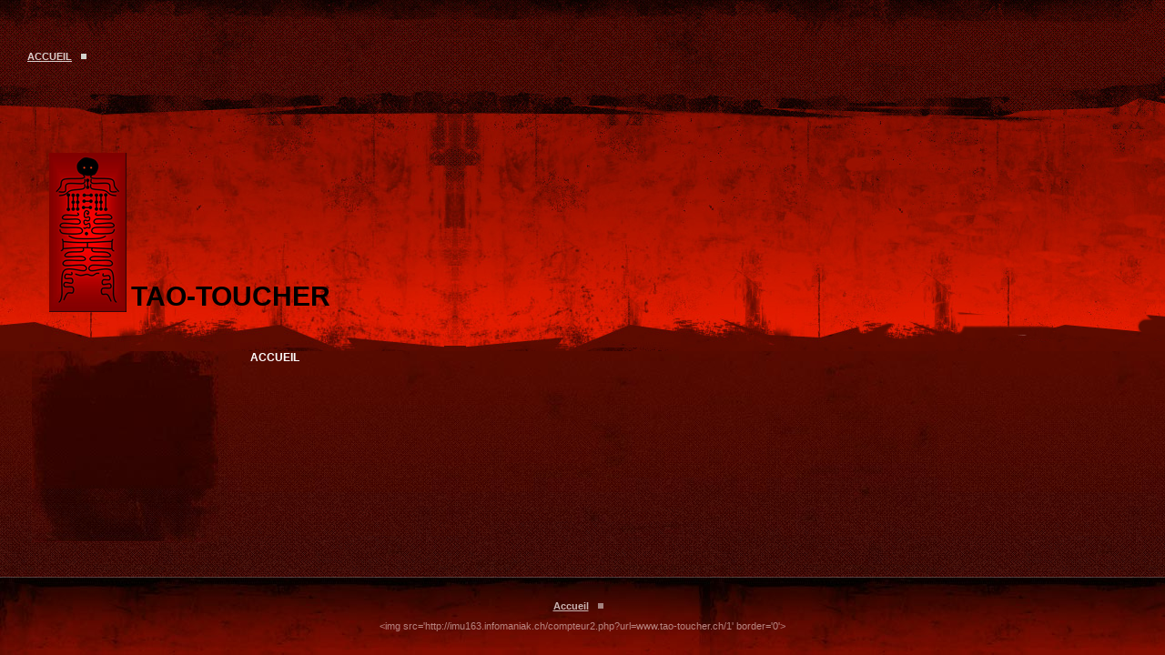

--- FILE ---
content_type: text/html
request_url: http://tao-toucher.ch/
body_size: 5533
content:
<!DOCTYPE html PUBLIC "-//W3C//DTD HTML 4.01 Transitional//EN">
<html>
<head>
	<meta http-equiv="Content-Type" content="text/html; charset=utf-8">
	<title>TAO-TOUCHER - Accueil</title>
	<meta name="DESCRIPTION" content="Massage tao&iuml;ste et de r&eacute;&eacute;quilibrage">
	<meta name="KEYWORDS" content="massage, tao, suisse, d&eacute;tente, nu, r&eacute;&eacute;quilibrage, &eacute;nergie, &eacute;motion, toucher">
	<meta name="GENERATOR" content="Parallels Plesk Sitebuilder 4.5.0">
	<link href="css/styles.css?template=night_club-002&amp;colorScheme=red&amp;header=&amp;button=buttons2" rel="stylesheet" type="text/css">
</head>
<body marginheight="0" marginwidth="0" topmargin="0" rightmargin="0" bottommargin="0" leftmargin="0">
<table cellpadding="0" cellspacing="0" border="0" style="width: 100%; height: 100%;" summary="">
	<tr>
		<td height="386" valign="top" style="background-image: url('images/header_bg.jpg?template=night_club-002&amp;colorScheme=red&amp;header=&amp;button=buttons2'); background-position: top right; background-repeat: repeat-x;">
		<table cellpadding="0" cellspacing="0" border="0" style="width: 100%; height: 100%; background-image: url('images/header.jpg?template=night_club-002&amp;colorScheme=red&amp;header=&amp;button=buttons2'); background-position: top right; background-repeat: no-repeat;" summary="">
			<tr>
				<td>
				<table cellpadding="0" cellspacing="0" border="0" summary="" style="width: 100%; height: 100%;">
					<tr>
						<td height="125" style="padding-right: 240px;">
						<table cellpadding="0" cellspacing="0" style="height: 32px;" summary="">
							<tr>
								<td width="30">
								<div style="width:5px; height:1px;">
									<spacer type="block" width="5" height="1"></spacer>
								</div>
								</td>
								<td><a href="home.php" class="amenu2">Accueil</a></td>
								<td width="10">
								<div style="width:5px; height:1px;">
									<spacer type="block" width="5" height="1"></spacer>
								</div>
								</td>
								<td><img src="images/separator.gif?template=night_club-002&amp;colorScheme=red&amp;header=&amp;button=buttons2" border="0" alt=""></td>
								<td width="10">
								<div style="width:5px; height:1px;">
									<spacer type="block" width="5" height="1"></spacer>
								</div>
								</td>
							</tr>
						</table>
						</td>
					</tr>
					<tr>
						<td height="100%" style="padding-left: 54px;">
						<table cellpadding="0" cellspacing="0" summary="">
							<tr>
								<td rowspan="2"><a href="./"><img src="images/logo/f86dde69126c4019f1fc11902b301df8.png?template=night_club-002&amp;colorScheme=red&amp;header=&amp;button=buttons2&amp;.png" style="margin-right: 5px;" alt="" border="0"></a></td>
								<td class="company" valign="bottom">TAO-TOUCHER</td>
							</tr>
							<tr>
								<td class="slogan" valign="top"></td>
							</tr>
						</table>
						</td>
					</tr>
				</table>
				</td>
			</tr>
		</table>
		</td>
	</tr>
	<tr>
		<td height="100%" name="SB_stretch" valign="top" class="bg" style="background-image: url('images/bg.jpg?template=night_club-002&amp;colorScheme=red&amp;header=&amp;button=buttons2'); background-repeat: repeat-x; background-position: bottom;">
		<table cellpadding="0" cellspacing="0" border="0" style="width: 100%; height: 100%;" summary="">
			<tr valign="top">
				<td>
				<table cellpadding="0" cellspacing="0" border="0" width="205" summary="" align="center">
					<tr>
						<td><img src="images/submenu_tbg.jpg?template=night_club-002&amp;colorScheme=red&amp;header=&amp;button=buttons2" border="0" alt=""></td>
					</tr>
					<tr>
						<td height="100" valign="top" style="background-image: url('images/submenu_bg.jpg?template=night_club-002&amp;colorScheme=red&amp;header=&amp;button=buttons2'); background-repeat: repeat-y;">
						<table cellpadding="0" cellspacing="0" width="130" align="center" summary="">
						</table>
						</td>
					</tr>
					<tr>
						<td><img src="images/submenu_bbg.jpg?template=night_club-002&amp;colorScheme=red&amp;header=&amp;button=buttons2" border="0" alt=""></td>
					</tr>
				</table>
				<div style="width:275px; height:1px;">
					<spacer type="block" width="275" height="1"></spacer>
				</div>
				</td>
				<td width="100%" class="pageContent" style="padding: 0 35px 35px 0;">
				<div class="text-header">
					Accueil
				</div>
				<div style="width:1px; height:15px;">
					<spacer type="block" width="1" height="15"></spacer>
				</div>
				<br />
				<br type="_moz" />
				</td>
			</tr>
		</table>
		</td>
	</tr>
	<tr>
		<td height="86" align="center" style="background-image: url('images/footer_bg.jpg?template=night_club-002&amp;colorScheme=red&amp;header=&amp;button=buttons2'); background-repeat: repeat-x;">
		<table cellpadding="0" cellspacing="0" align="center" summary="">
			<tr>
				<td><a href="home.php" class="abmenu" id="abmenu">Accueil</a></td>
				<td width="5"></td>
				<td><img src="images/bmenu_separator.gif?template=night_club-002&amp;colorScheme=red&amp;header=&amp;button=buttons2" style="margin: 0px 5px 0px 5px;" alt=""></td>
				<td width="5"></td>
			</tr>
		</table>
		<div style="width:1px; height:10px;">
			<spacer type="block" width="1" height="10"></spacer>
		</div>
		<div class="footer">
			&lt;img src='http://imu163.infomaniak.ch/compteur2.php?url=www.tao-toucher.ch/1' border='0'&gt;
		</div>
		</td>
	</tr>
</table>
</body>
</html>


--- FILE ---
content_type: text/css
request_url: http://tao-toucher.ch/css/styles.css?template=night_club-002&colorScheme=red&header=&button=buttons2
body_size: 1659
content:
/* content */
.text-header { font-weight: bold; font-size: 9pt; font-family: Tahoma, sans-serif; color: #ffffff; text-transform: uppercase; }
.pageContent { font-size: 8pt; font-family: Tahoma, sans-serif; color: #EBE1E0; }
 .pageContent a { font-size: 8pt; font-family: Tahoma, sans-serif; color: #EBE1E0; }

/* top elements */
.company { font-weight: bold; font-size: 22.5pt; font-family: Tahoma, sans-serif; color: #000000; text-transform: uppercase; }
.slogan { font-weight: bold; font-size: 9pt; font-family: Tahoma, sans-serif; color: #000000; text-transform: uppercase; }

/*main menu*/
.menu { font-weight: bold; font-size: 8pt; font-family: Tahoma, sans-serif; color: #DDCECC; text-decoration: none; text-transform: uppercase; }
.amenu2 { font-weight: bold; font-size: 8pt; font-family: Tahoma, sans-serif; color: #DDCECC; text-decoration: underline; text-transform: uppercase; }
.amenu3 { font-weight: bold; font-size: 8pt; font-family: Tahoma, sans-serif; color: #5A8EAF; text-decoration: none; text-transform: uppercase; }

/*submenu*/
.submenu { font-size: 8pt; font-family: Tahoma, sans-serif; color: #ffffff; text-decoration: none; }
.asubmenu { font-size: 8pt; font-family: Tahoma, sans-serif; color: #ffffff; text-decoration: underline; }

/*bottom menu*/
.bmenu { font-weight: bold; font-size: 8pt; font-family: Tahoma, sans-serif; color: #CBB5B3; text-decoration: none; }
.abmenu { font-weight: bold; font-size: 8pt; font-family: Tahoma, sans-serif; color: #CBB5B3; text-decoration: underline; }

/*copyright*/
.footer { font-size: 8pt; font-family: Tahoma, sans-serif; color: #B78580; }

/*backgrounds*/
.bg { background-color: #5C0A00; }
